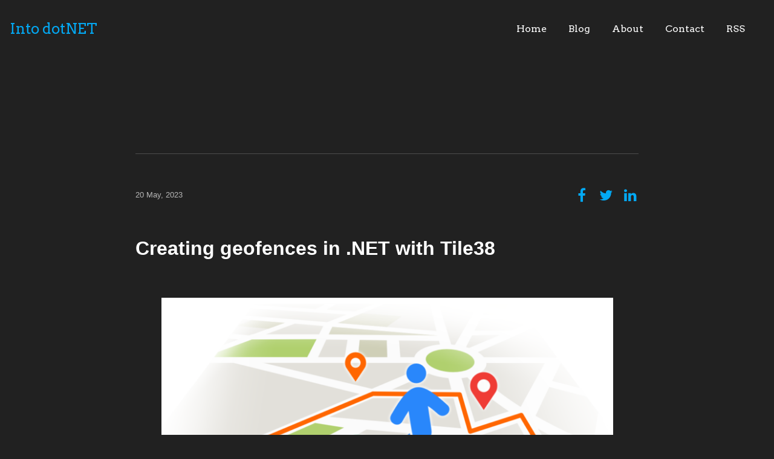

--- FILE ---
content_type: text/css
request_url: https://intodot.net/wp-content/themes/wb4wp-wordpress-theme-production/dist/blog/blog.css?ver=1.0.1307
body_size: 4207
content:
.page-title.screen-reader-text{display:none;visibility:hidden}pre.wp-block-code{border-left:6px solid var(--wb4wp-primary-color);background-color:var(--wb4wp-background-stronger);padding:.5rem 2rem .5rem 1rem;margin:.5rem 0 1rem 0rem}.wb4wp-blog-container{width:100%;max-width:420px;padding:0 32px;margin:0 auto}@media only screen and (min-width: 768px){.wb4wp-blog-container{max-width:720px}}@media only screen and (min-width: 992px){.wb4wp-blog-container{max-width:820px}}@media only screen and (min-width: 1200px){.wb4wp-blog-container{max-width:960px}}article.post{box-sizing:border-box;position:relative;background:var(--wb4wp-background)}article.post ul,article.post ol{margin-top:32px;margin-bottom:32px;display:inline-block;-webkit-padding-start:20px;padding-inline-start:20px;list-style:none}@media only screen and (min-width: 0px)and (max-width: 576px){article.post ul,article.post ol{-webkit-padding-start:0px;padding-inline-start:0px}}article.post ul li,article.post ol li{position:relative;padding-left:2.5rem;margin-top:.5rem;color:var(--wb4wp-text-color)}article.post ul li:before,article.post ol li:before{display:flex;align-items:center;justify-content:center;position:absolute;left:0;top:0;content:"";width:.25rem;height:.25rem;margin-top:.5rem;left:1rem;background:var(--wb4wp-text-color);border-radius:50%}article.post ol{counter-reset:list-number}article.post ol li{counter-increment:list-number}article.post ol li::before{content:counter(list-number);color:var(--wb4wp-text-color-softer);background:transparent;border-radius:0%}article.post h3~ol{margin-top:0px}article.post img{max-width:100%}article.post img.alignright{float:right;padding:0px 10px 10px 20px}article.post img.alignleft{float:left;padding:0px 20px 10px 0px}article.post .wp4wp-header-image{position:relative;display:flex;justify-content:center;align-items:center;min-height:200px;background:var(--wb4wp-primary-color);overflow:hidden}article.post .wp4wp-header-image:after{content:"";height:100%;width:100%;background:linear-gradient(180deg, rgba(21, 34, 51, 0) 33%, rgba(21, 34, 51, 0.32) 66%);position:absolute;bottom:0;top:0;right:0;left:0}article.post .wp4wp-header-image .wp4wp-page-title{position:absolute;padding-top:0;color:var(--wb4wp-text-color-contrast);padding-top:0;margin-top:0rem;margin-bottom:2rem}article.post .wp4wp-header-image img{width:100%;max-height:25rem;-o-object-fit:cover;object-fit:cover}@media only screen and (min-width: 768px){article.post .wp4wp-header-image img{max-height:20rem}}@media only screen and (min-width: 992px){article.post .wp4wp-header-image img{max-height:25rem}}@media only screen and (min-width: 0px)and (max-width: 576px){article.post .wp4wp-header-image img{max-height:15rem}}article.post .wp4wp-header-image-layout-2{flex-direction:column;background:none;padding-top:2rem;padding-bottom:2rem;min-height:initial}article.post .wp4wp-header-image-layout-2:after{display:none}article.post .wp4wp-header-image-layout-2 .wbwp4-cover{position:relative;display:flex;justify-content:center;align-items:center;min-height:200px;background:var(--wb4wp-primary-color);overflow:hidden;width:100%}article.post .wp4wp-header-image-layout-2 .wbwp4-cover.has-no-cover{background:none;min-height:initial}article.post .wp4wp-header-image-layout-2 .wbwp4-cover.has-no-cover .wp4wp-page-title{position:relative;color:var(--wb4wp-text-color);margin-top:0rem;margin-bottom:1rem}article.post .wp4wp-header-image-layout-2 .wbwp4-cover .wp4wp-page-title{position:absolute;padding-top:0;color:var(--wb4wp-text-color-contrast);padding-top:0;margin-top:0rem;margin-bottom:0rem;margin-left:.5rem;margin-right:.5rem}article.post .wp4wp-header-image-layout-2.has-tags h1.page-title,article.post .wp4wp-header-image-layout-2.has-tags .wp4wp-page-title{margin-bottom:1rem}article.post .wp4wp-header-image-layout-2 h1.page-title,article.post .wp4wp-header-image-layout-2 .wp4wp-page-title{position:relative;color:var(--wb4wp-text-color);margin-top:.5rem;margin-bottom:3rem}article.post .wp4wp-header-image-layout-2 .wb4wp-author-post-date{margin:1rem 0rem .5rem 0;font-size:.825rem;color:var(--wb4wp-text-color-75)}article.post .wp4wp-header-image-layout-2 .tags{padding-top:.5rem;padding-bottom:2rem}article.post .wp4wp-header-image--alternate{min-height:100px}article.post .wp4wp-header-image--alternate h1{padding-top:60px;padding-bottom:80px}article.post .wp4wp-header-image--alternate:after{background:none}article.post .wp4wp-header-image h1,article.post .wp4wp-header-image .has-huge-font-size{text-align:center;line-height:1.2;font-size:2rem;margin-bottom:64px;color:var(--wb4wp-text-color-contrast);z-index:4}@media only screen and (min-width: 992px){article.post .wp4wp-header-image h1,article.post .wp4wp-header-image .has-huge-font-size{font-size:48px}}article.post figure.wp-block-pullquote{margin-top:30px;margin-bottom:30px;padding:40px 0 40px 0;position:relative;font-weight:700;margin-left:0;margin-right:0;text-align:center}article.post figure figcaption{font-size:.725rem;color:var(--wp-text-color-70);margin-top:.5rem;margin-bottom:1rem}article.post blockquote{color:var(--wb4wp-primary-color);position:relative;padding:0;padding-left:2rem;margin-top:48px;margin-bottom:48px;color:inherit;border-left:1px solid var(--wb4wp-border-color)}article.post blockquote strong{font-weight:600}article.post blockquote p{opacity:1;font-size:1.2rem;line-height:1.8rem;font-weight:600;margin-bottom:2rem}article.post blockquote cite{font-size:1rem;letter-spacing:-0.5px;font-style:normal;color:var(--wb4wp-primary-color)}article.post blockquote cite::before{content:"―";margin-right:5px;color:var(--wb4wp-primary-color);font-weight:500}article.post blockquote cite br+em{margin-top:10px;position:absolute}article.post blockquote.has-quote-marks p:first-of-type::before{content:"“";margin-right:20px;position:relative;top:-10px;font-size:32px}article.post blockquote.has-quote-marks p:first-of-type::after{content:"„";margin-left:20px;position:relative;bottom:-34px;font-size:32px}article.post blockquote.is-style-large p{font-size:3rem;line-height:1.1;letter-spacing:-1px}article.post blockquote.is-style-large p:first-of-type::before{font-size:3.25rem;margin-right:30px}article.post blockquote.is-style-large p:first-of-type::after{font-size:3.25rem;margin-left:30px}article.post blockquote.is-style-large cite{font-size:1.125rem}article.post .wp-block-embed{display:flex;justify-content:center}article.post .wp-block-embed.wp-has-aspect-ratio{display:block}article.post a{color:var(--wb4wp-primary-color);text-decoration:underline;display:inline-block;transition:background-color .2s ease-in}article.post a:hover{color:var(--wb4wp-primary-color-stronger)}article.post h1.page-title{margin-bottom:40px;padding-top:0px;margin-top:20px}article.post .wp4wp-header-meta{width:100%;overflow:hidden;display:flex;flex-direction:row;justify-content:space-between;align-items:center;padding:24px 0}article.post .wp4wp-header-meta .wb4wp-author{display:flex;flex-direction:row;justify-content:flex-start;align-items:center}article.post .wp4wp-header-meta .wb4wp-author .wb4wp-avatar{width:32px;height:32px;margin-right:12px;border-radius:100%}@media only screen and (min-width: 992px){article.post .wp4wp-header-meta .wb4wp-author .wb4wp-avatar{width:56px;height:56px}}article.post .wp4wp-header-meta .wb4wp-author .wb4wp-author-detail{display:flex;flex-direction:column;justify-content:center}article.post .wp4wp-header-meta .wb4wp-author .wb4wp-author-name,article.post .wp4wp-header-meta .wb4wp-author .wb4wp-author-post-date{line-height:22px}article.post .wp4wp-header-meta .wb4wp-author .wb4wp-author-name{display:inline-block;text-transform:capitalize;font-size:.825rem;margin-bottom:0}article.post .wp4wp-header-meta .wb4wp-author .wb4wp-author-post-date{color:var(--wb4wp-text-color-softer);margin-bottom:0;font-size:.825rem}article.post .wp4wp-header-meta .wb4wp-social{color:var(--wb4wp-primary-color);height:100%;display:flex;justify-content:flex-end}article.post .wp4wp-header-meta .wb4wp-social .wb4wp-social-icon{--icon-size: 1.5rem;display:inline-flex;width:1.75rem;height:1.75rem;color:var(--wb4wp-primary-color);text-decoration:none;text-align:center;vertical-align:middle}article.post .wp4wp-header-meta .wb4wp-social .wb4wp-social-icon:not(:only-child):not(:last-child){margin-right:.75rem}article.post .wp4wp-header-meta .wb4wp-social .wb4wp-social-icon:before{text-align:center;font-size:var(--icon-size);margin:auto;display:inline-block;width:100%;line-height:var(--icon-size)}article.post .wp4wp-header-meta .wb4wp-social .wb4wp-social-icon.fa-opentable svg{margin:auto;min-width:var(--icon-size);min-height:var(--icon-size);width:var(--icon-size);height:var(--icon-size)}article.post .tags{padding-top:1rem;padding-bottom:1rem;display:flex;justify-content:flex-start;align-items:center}article.post .tags>a{padding:4px 8px;margin-right:4px;background-color:var(--wb4wp-background-stronger);color:var(--wb4wp-text-color);text-decoration:none;font-size:.825rem;text-transform:capitalize;transition:background-color .2s ease-in;border-radius:2px}article.post .tags>a:hover{background-color:var(--wb4wp-background-strongest)}article.post .tags>a:last-child{margin-right:0}article.post .wb4wp-header-overlap{background:var(--wb4wp-background);position:relative;z-index:1}@media only screen and (min-width: 576px){article.post .wb4wp-header-overlap{margin-top:-48px}}article.post h1,article.post .has-huge-font-size{font-size:28px;margin-bottom:64px;line-height:36px;margin-top:32px;color:var(--wb4wp-text-color)}@media only screen and (min-width: 992px){article.post h1,article.post .has-huge-font-size{font-size:32px}}article.post h2,article.post .has-large-font-size{font-size:2rem;margin-bottom:14px;margin-top:24px;line-height:2.1rem}@media only screen and (min-width: 992px){article.post h2,article.post .has-large-font-size{font-size:28px}}article.post h3,article.post .has-medium-font-size{font-size:1.875rem;margin-bottom:32px;margin-top:64px}@media only screen and (min-width: 992px){article.post h3,article.post .has-medium-font-size{font-size:24px}}article.post h5,article.post h4,article.post .has-normal-font-size{font-size:16px;margin-bottom:12px;margin-top:24px}@media only screen and (min-width: 992px){article.post h5,article.post h4,article.post .has-normal-font-size{font-size:19px}}article.post h6,article.post .has-normal-font-size{font-size:14px;margin-bottom:8px;margin-top:18px}@media only screen and (min-width: 992px){article.post h6,article.post .has-normal-font-size{font-size:17px}}article.post p{font-size:1rem;line-height:24px;color:var(--wb4wp-text-color)}article.post p.wp-block-subhead{font-size:1.25rem;color:var(--wp-text-color-70);opacity:1}article.post hr.wp-block-separator{box-sizing:content-box;max-width:100px;border:0;height:1px;margin:30px auto}article.post hr.wp-block-separator.is-style-wide{border-bottom-width:1px;height:1px;background:var(--wb4wp-text-color-20);max-width:100%}.wb4wp-archive .page-header{padding:48px 0 32px}.wb4wp-archive .posts-navigation{width:100%;padding:1rem 0}.wb4wp-archive .posts-navigation .nav-links{display:flex;justify-content:space-between;align-items:center;font-size:.825rem}.wb4wp-archive .posts-navigation .nav-links .nav-next,.wb4wp-archive .posts-navigation .nav-links .nav-previous{display:flex;align-items:center}.wb4wp-archive .posts-navigation .nav-links .nav-next:after,.wb4wp-archive .posts-navigation .nav-links .nav-previous:after{content:"";font-family:FontAwesome;display:inline-block;font-style:normal;font-size:18px;font-weight:normal;text-decoration:inherit;vertical-align:middle;margin-left:5px;margin-top:0px}.wb4wp-archive .posts-navigation .nav-links .nav-next{order:2}.wb4wp-archive .posts-navigation .nav-links .nav-previous:after{display:none}.wb4wp-archive .posts-navigation .nav-links .nav-previous:before{content:"";font-family:FontAwesome;display:inline-block;font-style:normal;font-size:18px;font-weight:normal;text-decoration:inherit;vertical-align:middle;margin-right:5px;margin-top:0px}.wb4wp-archive-post{display:grid;padding-bottom:80px;grid-template-columns:repeat(1, 1fr)}@media only screen and (min-width: 768px){.wb4wp-archive-post{grid-template-columns:repeat(2, 1fr)}}@media only screen and (min-width: 992px){.wb4wp-archive-post{grid-template-columns:repeat(3, 1fr)}}.wb4wp-archive-item-blog-link{display:block;text-decoration:none;padding:15px}.wb4wp-archive-item-image{width:100%;height:0;overflow:hidden;padding-top:65%;background:rgba(33,33,33,.08);position:relative;margin-bottom:12px}.wb4wp-archive-item-image-container{position:absolute;top:0;left:0;width:100%;height:100%}.wb4wp-archive-item-image img{display:inline-block;-o-object-fit:cover;object-fit:cover;width:100%;height:100%}.wb4wp-archive-item-title{font-family:var(--kv-ee-heading-font-family, "Nunito Sans", "Open Sans", sans-serif);font-weight:var(--kv-ee-heading-font-weight, normal);line-height:1.2;font-size:18px}.wb4wp-archive-item-post-date{color:rgba(33,33,33,.75);font-size:14px}#comments{margin-top:2rem}#comments .no-commments{color:currentColor}#comments ol.comment-list{padding:0}#comments ol.comment-list::before{content:" ";display:table}#comments ol.comment-list li{padding:0 0 27px}#comments ol.comment-list li:last-child{border-bottom:none;padding:0 0 0 0}#comments ol.comment-list li article{padding-bottom:1rem}#comments ol.comment-list li .comment-meta a{text-decoration:none}#comments ol.comment-list li .comment-meta .edit-link a{text-decoration:underline}#comments ol.comment-list li .comment-author{display:flex;justify-content:flex-start;align-items:flex-start;margin-left:90px;text-decoration:none;font-size:1rem}#comments ol.comment-list li .comment-author .fn{text-transform:capitalize}#comments ol.comment-list li .comment-author img{max-width:100%}#comments ol.comment-list li .comment-author img.avatar{width:60px;border:none;padding:0;border-radius:50%;float:left;position:absolute;top:0;left:0;height:auto;background-color:#ebe9eb;margin:0;box-shadow:none}#comments ol.comment-list li .comment-author .says{margin-left:4px}#comments ol.comment-list li .comment-metadata{margin-left:90px;font-size:.875rem;display:block;margin-top:.5rem}#comments ol.comment-list li .comment-metadata a{color:var(--wb4wp-primary-color-lighter)}#comments ol.comment-list li .comment-content{margin-top:16px;margin-left:90px}#comments ol.comment-list li .comment-content p{margin-bottom:.5rem}#comments ol.comment-list li .comment-awaiting-moderation{margin-left:90px}#comments ol.comment-list li .reply{margin-left:90px;font-size:.825rem}#comments ol.children{margin:32px 0 0 0}@media only screen and (min-width: 0px)and (max-width: 576px){#comments ol.children{margin:16px 0 0 0}}#comments ol.children li+li{margin:40px 0 0 0}@media only screen and (min-width: 0px)and (max-width: 576px){#comments ol.children li+li{margin:16px 0 0 0}}.comment-respond .comment-reply-title{display:inline-block;margin-bottom:2rem}.comment-respond .comment-form{display:flex;flex-direction:column}.comment-respond .comment-form [class*=comment-form-]{width:49%;margin-right:2%}.comment-respond .comment-form [class*=comment-form-] input:not(#wp-comment-cookies-consent){width:100%}@media only screen and (min-width: 0px)and (max-width: 576px){.comment-respond .comment-form [class*=comment-form-]{width:100%;margin-right:0}}.comment-respond .comment-form-cookies-consent{display:flex;flex-direction:row;justify-content:flex-start;align-items:flex-start}.comment-respond .comment-form-cookies-consent input[type=checkbox]{margin-right:.5rem;margin-top:4px}.comment-respond .comment-form p:not(:last-child){margin-bottom:20px}.comment-respond .comment-form-comment{margin-bottom:1rem !important}.comment-respond .comment-form-comment textarea{font-family:inherit}.comment-respond .comment-form-email,.comment-respond .comment-form-auhor{width:49%;margin-right:2%;float:left;margin-bottom:1rem}.comment-respond .comment-form .form-submit input[type=submit]{display:inline-block;vertical-align:middle;margin:0;padding:1rem 2rem 1rem;border:1px solid transparent;border-radius:0;font-size:1rem;line-height:1;text-align:center;cursor:pointer;border-width:2px;text-transform:uppercase;-webkit-user-select:none;-moz-user-select:none;-ms-user-select:none;user-select:none;transition:all .2s ease-in-out;color:var(--wb4wp-primary-color-text);background:var(--wb4wp-primary-color);font-weight:400}.comment-respond .comment-form .form-submit input[type=submit]:hover{background-color:var(--wb4wp-primary-color-stronger)}


--- FILE ---
content_type: text/css
request_url: https://intodot.net/wp-content/themes/wb4wp-wordpress-theme-production/dist/navigation-3/navigation-3.css?ver=1.0.1307
body_size: 2243
content:
.wb4wp-navbar{width:100%;color:var(--wb4wp-text-color-contrast);background:var(--wb4wp-background);font-family:var(--wb4wp-font-body);font-weight:var(--wb4wp-font-body-weight)}.wb4wp-navbar.sticky{position:fixed;z-index:99;top:0}.wb4wp-navbar.sticky~#page,.wb4wp-navbar.sticky.logo-size-small~#page,.wb4wp-navbar.sticky.logo-size-medium~#page{padding-top:64px}.wb4wp-navbar.sticky.logo-size-large~#page{padding-top:88px}.wb4wp-navbar.sticky.logo-size-extra-large~#page{padding-top:112px}.wb4wp-navbar .wb4wp-wrapper{display:flex;position:relative;justify-content:space-between;align-items:center;padding:8px 0 8px 16px;transition:padding .2s cubic-bezier(0.2, 0.7, 0.4, 0.9)}.wb4wp-navbar .wb4wp-right{justify-content:flex-end;display:inline-flex;align-items:center;position:relative;z-index:10;width:48px;flex:auto}.wb4wp-navbar .wb4wp-brand{color:var(--wb4wp-primary-color);width:-webkit-fit-content;width:-moz-fit-content;width:fit-content;flex-shrink:0}.wb4wp-navbar .wb4wp-brand a{display:inline-flex;align-items:center}.wb4wp-navbar .wb4wp-brand .wb4wp-image{margin-right:10px}.wb4wp-navbar .wb4wp-brand .wb4wp-image>img{max-height:48px;height:100%;width:auto;transition:all .2s cubic-bezier(0.2, 0.7, 0.4, 0.9)}.wb4wp-navbar .wb4wp-brand .wb4wp-image.small>img{max-height:32px}.wb4wp-navbar .wb4wp-brand .wb4wp-image.medium>img{max-height:48px}.wb4wp-navbar .wb4wp-brand .wb4wp-image.large>img{max-height:72px}.wb4wp-navbar .wb4wp-brand .wb4wp-image.extra-large>img{max-height:96px}.wb4wp-navbar .wb4wp-brand .wb4wp-text{font-family:var(--wb4wp-font-body);font-weight:var(--wb4wp-font-body-weight);font-size:24px;line-height:1.2}.wb4wp-navbar .wb4wp-menu-container{flex:auto;margin-left:auto}.wb4wp-navbar.scrolled{background:var(--wb4wp-background-stronger)}.wb4wp-navbar .wb4wp-menu-button{padding:12px;display:inline-block;background:transparent;position:relative;z-index:10;box-sizing:content-box;width:24px;height:24px;color:var(--wb4wp-text-color)}.wb4wp-navbar .wb4wp-menu-button:hover{background:transparent;color:var(--wb4wp-text-color)}.wb4wp-navbar .wb4wp-menu-button .bar{display:block;height:2px;width:20px;margin:4px auto;background:currentColor;transition:transform 350ms cubic-bezier(0.16, 0.84, 0.44, 1),background 200ms 100ms ease,color 200ms 100ms ease}.wb4wp-navbar .wb4wp-menu-button .bar:first-child{margin-top:2px;transform-origin:top left}.wb4wp-navbar .wb4wp-menu-button .bar:last-child{margin-bottom:2px}.wb4wp-navbar .wb4wp-menu-button.open{color:var(--wb4wp-text-color)}.wb4wp-navbar .wb4wp-menu-button.open .bar{transform:scaleX(0)}.wb4wp-navbar .wb4wp-menu-button.open .bar:first-child{transform:translateX(3px) rotate(45deg)}.wb4wp-navbar .wb4wp-menu-button.open .bar:last-child{transform:translate(-0.5px, -5px) rotate(135deg)}.wb4wp-navbar .wb4wp-custom-actions{z-index:10;flex-shrink:0}.wb4wp-navbar .wb4wp-custom-actions .wb4wp-navbar-button-cart{margin-left:12px}.wb4wp-navbar .wb4wp-menu{position:fixed;left:0;top:0;width:100%;height:100%;background:var(--wb4wp-background);color:var(--wb4wp-text-color);display:flex;flex-direction:column;align-items:center;text-align:center;transform:translateX(100%);transition:transform .3s cubic-bezier(0.67, 0.15, 0.25, 1);padding:72px 16px}.wb4wp-navbar .wb4wp-menu.open{transform:translateX(0)}.wb4wp-navbar .wb4wp-menu:before{width:100%;content:"";display:block;border-top:0 solid rgba(0,0,0,.1)}.wb4wp-navbar .wb4wp-menu-items{height:-webkit-min-content;height:-moz-min-content;height:min-content;margin-bottom:40px;width:100%}.wb4wp-navbar .wb4wp-menu-items .menu-item,.wb4wp-navbar .wb4wp-menu-items .page_item{margin-bottom:8px;width:100%;display:inline-flex;align-items:center;flex-direction:column}.wb4wp-navbar .wb4wp-menu-items .menu-item.current-menu-item>a:before,.wb4wp-navbar .wb4wp-menu-items .menu-item.current_page_item>a:before,.wb4wp-navbar .wb4wp-menu-items .menu-item.current_page_parent>a:before,.wb4wp-navbar .wb4wp-menu-items .menu-item .page_item.current-menu-item>a:before,.wb4wp-navbar .wb4wp-menu-items .menu-item .page_item.current_page_item>a:before,.wb4wp-navbar .wb4wp-menu-items .menu-item .page_item.current_page_parent>a:before,.wb4wp-navbar .wb4wp-menu-items .menu-item a:hover:before,.wb4wp-navbar .wb4wp-menu-items .page_item .menu-item.current-menu-item>a:before,.wb4wp-navbar .wb4wp-menu-items .page_item .menu-item.current_page_item>a:before,.wb4wp-navbar .wb4wp-menu-items .page_item .menu-item.current_page_parent>a:before,.wb4wp-navbar .wb4wp-menu-items .page_item.current-menu-item>a:before,.wb4wp-navbar .wb4wp-menu-items .page_item.current_page_item>a:before,.wb4wp-navbar .wb4wp-menu-items .page_item.current_page_parent>a:before,.wb4wp-navbar .wb4wp-menu-items .page_item a:hover:before{background:var(--wb4wp-accent1);width:calc(100% - (16px * 2))}.wb4wp-navbar .wb4wp-menu-items .menu-item a,.wb4wp-navbar .wb4wp-menu-items .page_item a{display:inline-block;padding:8px 16px;line-height:24px;font-size:16px;text-decoration:none;color:var(--wb4wp-text-color);font-family:var(--wb4wp-font-body);font-weight:var(--wb4wp-font-body-weight);position:relative;white-space:nowrap;width:-webkit-max-content;width:-moz-max-content;width:max-content}.wb4wp-navbar .wb4wp-menu-items .menu-item a:before,.wb4wp-navbar .wb4wp-menu-items .page_item a:before{content:"";height:2px;border-radius:1px;width:0;background:transparent;position:absolute;display:block;margin:0 auto;bottom:0;transition:background .2s,width .16s;transition-timing-function:cubic-bezier(0.5, 0.4, 0.8, 0.5);right:16px;left:16px}.wb4wp-navbar .wb4wp-menu-items .menu-item.current-menu-item>a,.wb4wp-navbar .wb4wp-menu-items .menu-item.current_page_item>a,.wb4wp-navbar .wb4wp-menu-items .menu-item.current_page_parent>a,.wb4wp-navbar .wb4wp-menu-items .page_item.current-menu-item>a,.wb4wp-navbar .wb4wp-menu-items .page_item.current_page_item>a,.wb4wp-navbar .wb4wp-menu-items .page_item.current_page_parent>a{color:var(--wb4wp-accent1);position:relative}.wb4wp-navbar .wb4wp-menu-items .menu-item.menu-item-has-children,.wb4wp-navbar .wb4wp-menu-items .page_item.menu-item-has-children{--active-menu-item-height: 40px;height:var(--active-menu-item-height);overflow:hidden;transition:.2s height cubic-bezier(0.6, 0.4, 0.7, 0.5)}.wb4wp-navbar .wb4wp-menu-items .menu-item.menu-item-has-children>a,.wb4wp-navbar .wb4wp-menu-items .page_item.menu-item-has-children>a{display:flex;justify-content:center;align-items:center}.wb4wp-navbar .wb4wp-menu-items .menu-item.menu-item-has-children>a:after,.wb4wp-navbar .wb4wp-menu-items .page_item.menu-item-has-children>a:after{content:"";border:solid 5px transparent;border-top-color:currentColor;border-top-width:6px;margin-top:6px;margin-left:6px}.wb4wp-navbar .wb4wp-menu-items .menu-item.menu-item-has-children .sub-menu,.wb4wp-navbar .wb4wp-menu-items .page_item.menu-item-has-children .sub-menu{transform-origin:top;transform:scaleY(0);transition:.24s transform cubic-bezier(0.6, 0.5, 0.3, 0.8);padding:16px;background:var(--wb4wp-text-color);border-radius:4px;width:100%}.wb4wp-navbar .wb4wp-menu-items .menu-item.menu-item-has-children .sub-menu .menu-item,.wb4wp-navbar .wb4wp-menu-items .page_item.menu-item-has-children .sub-menu .menu-item{margin:0;display:block}.wb4wp-navbar .wb4wp-menu-items .menu-item.menu-item-has-children .sub-menu .menu-item:not(:last-child),.wb4wp-navbar .wb4wp-menu-items .page_item.menu-item-has-children .sub-menu .menu-item:not(:last-child){margin-bottom:8px}.wb4wp-navbar .wb4wp-menu-items .menu-item.menu-item-has-children .sub-menu .menu-item:not(.current-menu-item)>a,.wb4wp-navbar .wb4wp-menu-items .menu-item.menu-item-has-children .sub-menu .menu-item:not(.current_page_item)>a,.wb4wp-navbar .wb4wp-menu-items .page_item.menu-item-has-children .sub-menu .menu-item:not(.current-menu-item)>a,.wb4wp-navbar .wb4wp-menu-items .page_item.menu-item-has-children .sub-menu .menu-item:not(.current_page_item)>a{color:var(--wb4wp-background)}.wb4wp-navbar .wb4wp-menu-items .menu-item.menu-item-has-children .sub-menu .menu-item:not(.current-menu-item)>a:hover,.wb4wp-navbar .wb4wp-menu-items .menu-item.menu-item-has-children .sub-menu .menu-item:not(.current_page_item)>a:hover,.wb4wp-navbar .wb4wp-menu-items .page_item.menu-item-has-children .sub-menu .menu-item:not(.current-menu-item)>a:hover,.wb4wp-navbar .wb4wp-menu-items .page_item.menu-item-has-children .sub-menu .menu-item:not(.current_page_item)>a:hover{opacity:.6}.wb4wp-navbar .wb4wp-menu-items .menu-item.menu-item-has-children .sub-menu .menu-item>a,.wb4wp-navbar .wb4wp-menu-items .page_item.menu-item-has-children .sub-menu .menu-item>a{width:100%;font-size:16px;opacity:.8}.wb4wp-navbar .wb4wp-menu-items .menu-item.menu-item-has-children:hover,.wb4wp-navbar .wb4wp-menu-items .page_item.menu-item-has-children:hover{height:calc(var(--active-menu-item-height) + var(--sub-menu-height))}.wb4wp-navbar .wb4wp-menu-items .menu-item.menu-item-has-children:hover .sub-menu,.wb4wp-navbar .wb4wp-menu-items .page_item.menu-item-has-children:hover .sub-menu{transform:scaleY(1)}@media only screen and (min-width: 992px){.wb4wp-navbar:not(.mobile) .wb4wp-wrapper{padding:24px 16px 24px 16px}.wb4wp-navbar:not(.mobile).sticky~#page{padding-top:96px}.wb4wp-navbar:not(.mobile).sticky.logo-size-small~#page{padding-top:96px}.wb4wp-navbar:not(.mobile).sticky.logo-size-medium~#page{padding-top:96px}.wb4wp-navbar:not(.mobile).sticky.logo-size-large~#page{padding-top:120px}.wb4wp-navbar:not(.mobile).sticky.logo-size-extra-large~#page{padding-top:144px}.wb4wp-navbar:not(.mobile) .wb4wp-right{justify-content:flex-start;width:auto}.wb4wp-navbar:not(.mobile) .wb4wp-right .wb4wp-menu-button{display:none}.wb4wp-navbar:not(.mobile).scrolled .wb4wp-wrapper{padding-top:10px;padding-bottom:10px}.wb4wp-navbar:not(.mobile).scrolled .wb4wp-menu{color:var(--wb4wp-text-color-contrast)}.wb4wp-navbar:not(.mobile).scrolled .wb4wp-brand .wb4wp-image>img{max-height:40px}.wb4wp-navbar:not(.mobile) .wb4wp-menu-container{display:flex;justify-content:flex-end}.wb4wp-navbar:not(.mobile) .wb4wp-menu{height:auto;padding:4px 16px;position:static;background:none;width:auto;max-width:100%}.wb4wp-navbar:not(.mobile) .wb4wp-menu,.wb4wp-navbar:not(.mobile) .wb4wp-menu.open{transition:none;transform:translateX(0);color:#212121}.wb4wp-navbar:not(.mobile) .wb4wp-menu .wb4wp-menu-items{flex-direction:row;justify-content:center;margin-bottom:0}.wb4wp-navbar:not(.mobile) .wb4wp-menu .wb4wp-menu-item{margin-bottom:0}.wb4wp-navbar:not(.mobile) .wb4wp-menu .wb4wp-menu-link{font-size:18px}.wb4wp-navbar:not(.mobile) .wb4wp-menu .wb4wp-custom-actions{display:none}.wb4wp-navbar:not(.mobile) .wb4wp-menu-items .menu-item,.wb4wp-navbar:not(.mobile) .wb4wp-menu-items .page_item{width:auto;margin-bottom:0}.wb4wp-navbar:not(.mobile) .wb4wp-menu-items .menu-item.menu-item-has-children,.wb4wp-navbar:not(.mobile) .wb4wp-menu-items .page_item.menu-item-has-children{overflow:visible}.wb4wp-navbar:not(.mobile) .wb4wp-menu-items .menu-item.menu-item-has-children .sub-menu,.wb4wp-navbar:not(.mobile) .wb4wp-menu-items .page_item.menu-item-has-children .sub-menu{position:absolute;top:var(--active-menu-item-height);width:-webkit-max-content;width:-moz-max-content;width:max-content}.wb4wp-navbar:not(.mobile) .wb4wp-menu-items .menu-item.menu-item-has-children:hover,.wb4wp-navbar:not(.mobile) .wb4wp-menu-items .page_item.menu-item-has-children:hover{height:auto}}


--- FILE ---
content_type: text/css
request_url: https://intodot.net/wp-content/themes/wb4wp-wordpress-theme-production/dist/footer-3/footer-3.css?ver=1.0.1307
body_size: 1578
content:
.wb4wp-footer{background:var(--wb4wp-footer-background, var(--wb4wp-background));color:var(--wb4wp-footer-text, var(--wb4wp-text-accent1));font-family:var(--wb4wp-font-body);font-weight:var(--wb4wp-font-body-weight);position:relative}.wb4wp-footer .logo-title-container{display:flex;flex-direction:column;flex-wrap:nowrap;align-content:stretch;justify-content:space-evenly;align-items:flex-start}.wb4wp-footer .wb4wp-brand .wb4wp-text{display:none}.wb4wp-footer .wb4wp-brand a{text-decoration:none}.wb4wp-footer .wb4wp-brand .wb4wp-image{margin-bottom:12px}.wb4wp-footer .wb4wp-brand .wb4wp-image>img{max-width:60%;height:auto;width:auto}.wb4wp-footer .wb4wp-brand .wb4wp-image.small>img{max-width:50%}.wb4wp-footer .wb4wp-brand .wb4wp-image.medium>img{max-width:60%}.wb4wp-footer .wb4wp-brand .wb4wp-image.large>img{max-width:75%}.wb4wp-footer .wb4wp-brand .wb4wp-image.extra-large>img{max-width:100%}.wb4wp-footer .wb4wp-container{padding:0 16px;position:relative;z-index:1}.wb4wp-footer .wb4wp-divider-line{border-bottom:1px solid var(--wb4wp-footer-border-color, var(--wb4wp-border-color));padding-bottom:24px}.wb4wp-footer a{color:var(--wb4wp-footer-text-softer, var(--wb4wp-text-accent1-softer));text-decoration:none;position:relative}.wb4wp-footer a::after{content:"";position:absolute;bottom:-1px;left:0;height:1px;width:100%;background:var(--wb4wp-footer-text-softer, var(--wb4wp-text-accent1-softer));transform:scaleX(0);transform-origin:left bottom;transition:transform 350ms cubic-bezier(0.55, 0.085, 0.68, 0.53)}.wb4wp-footer a:hover{color:var(--wb4wp-footer-text, var(--wb4wp-text-accent1))}.wb4wp-footer a:hover::after{transform:scaleX(1);transition:transform 300ms cubic-bezier(0.175, 0.885, 0.32, 1.275)}.wb4wp-footer-body{width:100%}@media only screen and (min-width: 768px){.wb4wp-footer-body{display:inline-grid;grid-template-columns:50% auto;grid-column-gap:32px;grid-template-columns:repeat(2, 1fr)}}@media only screen and (min-width: 992px){.wb4wp-footer-body{grid-template-columns:repeat(3, 1fr)}}.wb4wp-footer-body .title{margin-bottom:12px}.wb4wp-footer-body .copy{margin-bottom:12px}.wb4wp-footer-nav .wb4wp-footer-menu-items{padding:8px 0;margin-bottom:0}@media only screen and (min-width: 768px){.wb4wp-footer-nav .wb4wp-footer-menu-items{padding:0;display:flex;flex-direction:column;align-items:flex-start}}.wb4wp-footer-nav .wb4wp-footer-menu-items .menu-item,.wb4wp-footer-nav .wb4wp-footer-menu-items .page_item{display:inline-block;margin-right:24px}@media only screen and (min-width: 768px){.wb4wp-footer-nav .wb4wp-footer-menu-items .menu-item:not(:only-child),.wb4wp-footer-nav .wb4wp-footer-menu-items .page_item:not(:only-child){margin-bottom:8px}}.wb4wp-footer-nav .wb4wp-footer-menu-items .menu-item a,.wb4wp-footer-nav .wb4wp-footer-menu-items .page_item a{text-decoration:none;position:relative;display:inline-block}.wb4wp-footer-nav .wb4wp-footer-menu-items .menu-item.menu-item-has-children,.wb4wp-footer-nav .wb4wp-footer-menu-items .page_item.menu-item-has-children{--active-menu-item-height: 24px;height:var(--active-menu-item-height);position:relative}.wb4wp-footer-nav .wb4wp-footer-menu-items .menu-item.menu-item-has-children>a,.wb4wp-footer-nav .wb4wp-footer-menu-items .page_item.menu-item-has-children>a{display:inline-flex;align-items:center}.wb4wp-footer-nav .wb4wp-footer-menu-items .menu-item.menu-item-has-children>a:after,.wb4wp-footer-nav .wb4wp-footer-menu-items .page_item.menu-item-has-children>a:after{content:"";border:solid 4px transparent;border-left-color:currentColor;margin-left:6px}.wb4wp-footer-nav .wb4wp-footer-menu-items .menu-item.menu-item-has-children .sub-menu,.wb4wp-footer-nav .wb4wp-footer-menu-items .page_item.menu-item-has-children .sub-menu{transform-origin:center;transform:scaleY(0);transition:.24s transform cubic-bezier(0.6, 0.5, 0.3, 0.8);padding:16px;background:var(--wb4wp-footer-background-stronger, var(--wb4wp-background-stronger));position:absolute;top:calc(((var(--sub-menu-height) / 2) - (var(--active-menu-item-height) / 2)) * -1);left:calc(100% + 8px);box-sizing:border-box;width:-webkit-max-content;width:-moz-max-content;width:max-content;box-shadow:rgba(0,0,0,.2) 0px 8px 8px}.wb4wp-footer-nav .wb4wp-footer-menu-items .menu-item.menu-item-has-children .sub-menu .menu-item,.wb4wp-footer-nav .wb4wp-footer-menu-items .page_item.menu-item-has-children .sub-menu .menu-item{margin:0;display:block}.wb4wp-footer-nav .wb4wp-footer-menu-items .menu-item.menu-item-has-children .sub-menu .menu-item:not(:last-child),.wb4wp-footer-nav .wb4wp-footer-menu-items .page_item.menu-item-has-children .sub-menu .menu-item:not(:last-child){margin-bottom:8px}.wb4wp-footer-nav .wb4wp-footer-menu-items .menu-item.menu-item-has-children .sub-menu .menu-item:not(.current-menu-item)>a,.wb4wp-footer-nav .wb4wp-footer-menu-items .menu-item.menu-item-has-children .sub-menu .menu-item:not(.current_page_item)>a,.wb4wp-footer-nav .wb4wp-footer-menu-items .page_item.menu-item-has-children .sub-menu .menu-item:not(.current-menu-item)>a,.wb4wp-footer-nav .wb4wp-footer-menu-items .page_item.menu-item-has-children .sub-menu .menu-item:not(.current_page_item)>a{color:var(--wb4wp-text-accent1)}.wb4wp-footer-nav .wb4wp-footer-menu-items .menu-item.menu-item-has-children .sub-menu .menu-item:not(.current-menu-item)>a:hover,.wb4wp-footer-nav .wb4wp-footer-menu-items .menu-item.menu-item-has-children .sub-menu .menu-item:not(.current_page_item)>a:hover,.wb4wp-footer-nav .wb4wp-footer-menu-items .page_item.menu-item-has-children .sub-menu .menu-item:not(.current-menu-item)>a:hover,.wb4wp-footer-nav .wb4wp-footer-menu-items .page_item.menu-item-has-children .sub-menu .menu-item:not(.current_page_item)>a:hover{opacity:.6}.wb4wp-footer-nav .wb4wp-footer-menu-items .menu-item.menu-item-has-children .sub-menu .menu-item>a,.wb4wp-footer-nav .wb4wp-footer-menu-items .page_item.menu-item-has-children .sub-menu .menu-item>a{width:100%;font-size:16px;opacity:.8}.wb4wp-footer-nav .wb4wp-footer-menu-items .menu-item.menu-item-has-children:hover .sub-menu,.wb4wp-footer-nav .wb4wp-footer-menu-items .page_item.menu-item-has-children:hover .sub-menu{transform:scaleY(1);height:var(--sub-menu-height, 20px)}.wb4wp-footer .wb4wp-logo{font-family:var(--wb4wp-font-heading);font-weight:var(--wb4wp-font-heading-weight)}.wb4wp-footer .wb4wp-title{color:var(--wb4wp-footer-text, var(--wb4wp-text-accent1))}.wb4wp-footer .wb4wp-footer-body{padding-top:24px}.wb4wp-footer .wb4wp-info-block .wb4wp-title{margin-bottom:12px;display:inline-block;font-weight:600;font-size:16px}.wb4wp-footer .wb4wp-info-block .wb4wp-copy{color:var(--wb4wp-footer-text-softer, var(--wb4wp-text-accent1-softer));line-height:1.4}.wb4wp-footer .wb4wp-address{width:100%;padding-top:24px}@media only screen and (min-width: 768px){.wb4wp-footer .wb4wp-address{display:inline-grid;grid-template-columns:50% auto;grid-column-gap:32px;grid-template-columns:repeat(2, 1fr)}}.wb4wp-footer .wb4wp-address .wb4wp-info-block.wb4wp-contact{display:flex;flex-direction:column;align-items:flex-start}.wb4wp-footer .wb4wp-address .wb4wp-info-block.wb4wp-contact .wb4wp-contact-link{display:inline-block;color:var(--wb4wp-footer-text-softer, var(--wb4wp-text-accent1-softer));text-decoration:underline}@media only screen and (min-width: 768px){.wb4wp-footer .wb4wp-about-block{grid-column:span 2}}@media only screen and (min-width: 992px){.wb4wp-footer .wb4wp-about-block{grid-column:span 1}}.wb4wp-footer .wb4wp-colophon{padding:24px 0;display:flex;align-items:center}.wb4wp-footer .wb4wp-copyright{margin-bottom:0;display:block;margin-right:24px;color:var(--wb4wp-footer-text, var(--wb4wp-text-accent1))}.wb4wp-footer-social{padding:4px 0;display:flex;flex-direction:column}.wb4wp-footer-social .wb4wp-social-link{--icon-size: 16px;display:inline-flex;align-items:center;text-decoration:none;height:32px;color:var(--wb4wp-footer-text-softer, var(--wb4wp-text-accent1-softer))}.wb4wp-footer-social .wb4wp-social-link>*{display:inline-flex}.wb4wp-footer-social .wb4wp-social-icon{margin-right:8px}.wb4wp-footer-social .wb4wp-social-icon:before{text-align:center;font-size:var(--icon-size);margin:auto;display:inline-block;line-height:var(--icon-size)}.wb4wp-footer-social .wb4wp-social-icon.fa-opentable svg{margin:auto;min-width:var(--icon-size);min-height:var(--icon-size);width:var(--icon-size);height:var(--icon-size)}


--- FILE ---
content_type: application/javascript
request_url: https://intodot.net/wp-content/themes/wb4wp-wordpress-theme-production/dist/navigation-3/navigation-3.js?ver=1.0.1307
body_size: 1911
content:
!function(e){var t={};function n(r){if(t[r])return t[r].exports;var o=t[r]={i:r,l:!1,exports:{}};return e[r].call(o.exports,o,o.exports,n),o.l=!0,o.exports}n.m=e,n.c=t,n.d=function(e,t,r){n.o(e,t)||Object.defineProperty(e,t,{enumerable:!0,get:r})},n.r=function(e){"undefined"!=typeof Symbol&&Symbol.toStringTag&&Object.defineProperty(e,Symbol.toStringTag,{value:"Module"}),Object.defineProperty(e,"__esModule",{value:!0})},n.t=function(e,t){if(1&t&&(e=n(e)),8&t)return e;if(4&t&&"object"==typeof e&&e&&e.__esModule)return e;var r=Object.create(null);if(n.r(r),Object.defineProperty(r,"default",{enumerable:!0,value:e}),2&t&&"string"!=typeof e)for(var o in e)n.d(r,o,function(t){return e[t]}.bind(null,o));return r},n.n=function(e){var t=e&&e.__esModule?function(){return e.default}:function(){return e};return n.d(t,"a",t),t},n.o=function(e,t){return Object.prototype.hasOwnProperty.call(e,t)},n.p="",n(n.s=0)}([function(e,t,n){n(6),n(4),e.exports=n(5)},function(e,t){function n(e,t){return function(e){if(Array.isArray(e))return e}(e)||function(e,t){if("undefined"==typeof Symbol||!(Symbol.iterator in Object(e)))return;var n=[],r=!0,o=!1,i=void 0;try{for(var a,u=e[Symbol.iterator]();!(r=(a=u.next()).done)&&(n.push(a.value),!t||n.length!==t);r=!0);}catch(e){o=!0,i=e}finally{try{r||null==u.return||u.return()}finally{if(o)throw i}}return n}(e,t)||function(e,t){if(!e)return;if("string"==typeof e)return r(e,t);var n=Object.prototype.toString.call(e).slice(8,-1);"Object"===n&&e.constructor&&(n=e.constructor.name);if("Map"===n||"Set"===n)return Array.from(e);if("Arguments"===n||/^(?:Ui|I)nt(?:8|16|32)(?:Clamped)?Array$/.test(n))return r(e,t)}(e,t)||function(){throw new TypeError("Invalid attempt to destructure non-iterable instance.\nIn order to be iterable, non-array objects must have a [Symbol.iterator]() method.")}()}function r(e,t){(null==t||t>e.length)&&(t=e.length);for(var n=0,r=new Array(t);n<t;n++)r[n]=e[n];return r}var o=n(document.getElementsByClassName("wb4wp-navbar"),1)[0],i=n(document.getElementsByClassName("wb4wp-menu-button"),1)[0],a=n(o&&o.getElementsByClassName("wb4wp-menu"),1)[0];if(o&&i&&a){var u=!1;i.addEventListener("click",(function(){u=!u,i.classList.toggle("open",u),a.classList.toggle("open",u)}))}},function(e,t){function n(e,t){(null==t||t>e.length)&&(t=e.length);for(var n=0,r=new Array(t);n<t;n++)r[n]=e[n];return r}var r,o,i=document.getElementsByClassName("wb4wp-navbar"),a=(o=1,function(e){if(Array.isArray(e))return e}(r=i)||function(e,t){if("undefined"!=typeof Symbol&&Symbol.iterator in Object(e)){var n=[],r=!0,o=!1,i=void 0;try{for(var a,u=e[Symbol.iterator]();!(r=(a=u.next()).done)&&(n.push(a.value),!t||n.length!==t);r=!0);}catch(e){o=!0,i=e}finally{try{r||null==u.return||u.return()}finally{if(o)throw i}}return n}}(r,o)||function(e,t){if(e){if("string"==typeof e)return n(e,t);var r=Object.prototype.toString.call(e).slice(8,-1);return"Object"===r&&e.constructor&&(r=e.constructor.name),"Map"===r||"Set"===r?Array.from(e):"Arguments"===r||/^(?:Ui|I)nt(?:8|16|32)(?:Clamped)?Array$/.test(r)?n(e,t):void 0}}(r,o)||function(){throw new TypeError("Invalid attempt to destructure non-iterable instance.\nIn order to be iterable, non-array objects must have a [Symbol.iterator]() method.")}())[0],u=0,c=!1,l=!1;function s(){l=u>40,a.classList.toggle("scrolled",l)}a&&a.classList.contains("sticky")&&(window.addEventListener("scroll",(function(){u=window.scrollY,c||(window.requestAnimationFrame((function(){s(),c=!1})),c=!0)})),s())},function(e,t){var n=document.getElementsByClassName("sub-menu"),r=Array.from(n);0!==r.length&&r.forEach((function(e){var t=e.parentElement,n=e.offsetHeight;t.style.setProperty("--sub-menu-height","".concat(n,"px"))}))},function(e,t,n){"use strict";n.r(t),t.default=n.p+"navigation-3.php"},function(e,t,n){},function(e,t,n){"use strict";n.r(t);n(1),n(2),n(3);var r,o,i=function(){if("undefined"!=typeof window){var e=" -webkit- -moz- -o- -ms- ".split(" ");if("ontouchstart"in window||window.DocumentTouch&&document instanceof window.DocumentTouch)return!0;var t=["(",e.join("touch-enabled),("),"heartz",")"].join("");return window.matchMedia(t).matches}};!function(e){var t=e.selector,n=void 0===t?"":t,r=e.menuItemSelector,o=void 0===r?"":r,i=e.menuItemsContainerSelector,a=void 0===i?"":i,u=e.margin,c=void 0===u?0:u,l=null,s=document.querySelector(n),f=document.querySelectorAll(o),m=document.querySelector(a);function d(){Array.from(f).reduce((function(e,t){return e+=t.offsetWidth}),0)+c>m.offsetWidth?(s.classList.add("mobile"),l=m.offsetWidth):null!==l&&(s.classList.remove("mobile"),setTimeout((function(){d(),l=null}),10))}window.addEventListener("resize",d),d()}({selector:".wb4wp-navbar",menuItemSelector:".wb4wp-navbar .wb4wp-menu-items > .menu-item > a",menuItemsContainerSelector:".wb4wp-navbar .wb4wp-menu-container",margin:32}),r=document.getElementsByClassName("wb4wp-menu-items"),(o=Array.from(r)).length&&o.forEach((function(e){Array.from(e.children).forEach((function(e){var t=e.children;t.length>1&&t[0].addEventListener("click",(function(e){i()&&!e.target.hasClicked?(e.target.hasClicked=!0,e.stopImmediatePropagation(),e.preventDefault()):e.target.hasClicked&&(e.target.hasClicked=!1)}))}))}))}]);